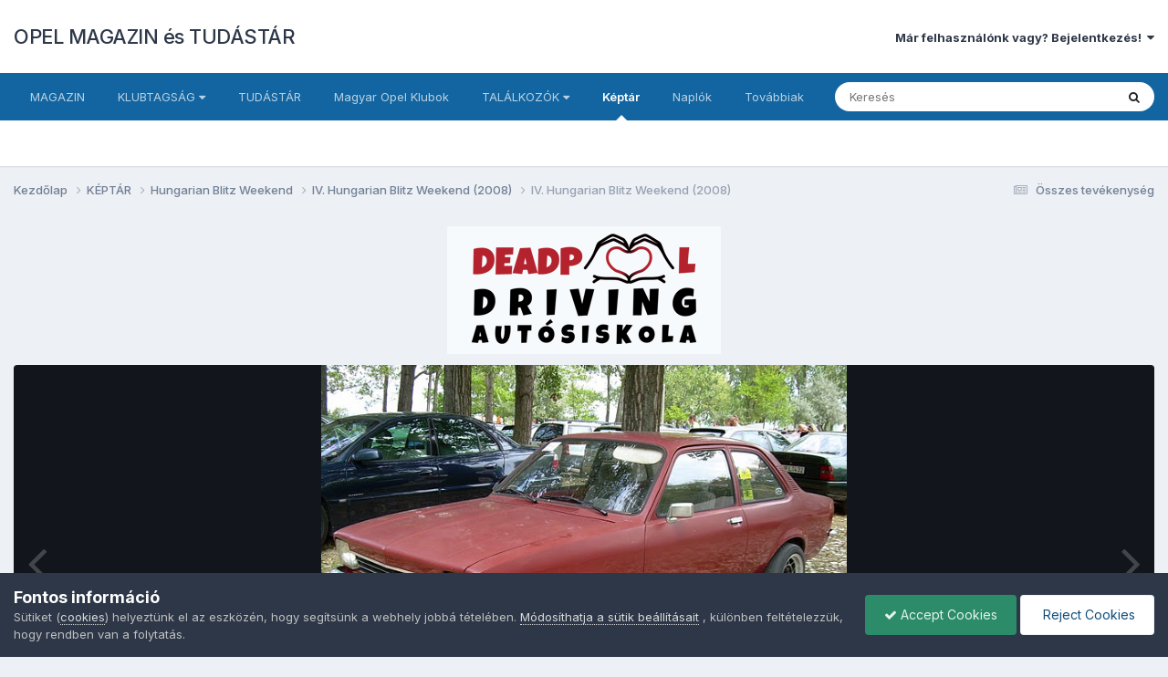

--- FILE ---
content_type: text/html;charset=UTF-8
request_url: https://www.opelforum.hu/gallery/image/3484-iv-hungarian-blitz-weekend-2008/
body_size: 14948
content:
<!DOCTYPE html>
<html lang="hu-HU" dir="ltr">
	<head>
		<meta charset="utf-8">
        
		<title>IV. Hungarian Blitz Weekend (2008) - IV. Hungarian Blitz Weekend (2008) - OPEL MAGAZIN és TUDÁSTÁR</title>
		
			<script>
  (function(i,s,o,g,r,a,m){i['GoogleAnalyticsObject']=r;i[r]=i[r]||function(){
  (i[r].q=i[r].q||[]).push(arguments)},i[r].l=1*new Date();a=s.createElement(o),
  m=s.getElementsByTagName(o)[0];a.async=1;a.src=g;m.parentNode.insertBefore(a,m)
  })(window,document,'script','//www.google-analytics.com/analytics.js','ga');

  ga('create', 'UA-3407697-11', 'opelforum.hu');
  ga('send', 'pageview');

</script>

<!-- Google tag (gtag.js) -->
<script async src="https://www.googletagmanager.com/gtag/js?id=G-VVJQE6S7KC"></script>
<script>
  window.dataLayer = window.dataLayer || [];
  function gtag(){dataLayer.push(arguments);}
  gtag('js', new Date());

  gtag('config', 'G-VVJQE6S7KC');
</script>
		
		
		
		

	<meta name="viewport" content="width=device-width, initial-scale=1">



	<meta name="twitter:card" content="summary_large_image" />


	
		<meta name="twitter:site" content="@OpelclubHu" />
	



	
		
			
				<meta property="og:title" content="IV. Hungarian Blitz Weekend (2008)">
			
		
	

	
		
			
				<meta property="og:type" content="website">
			
		
	

	
		
			
				<meta property="og:url" content="https://www.opelforum.hu/gallery/image/3484-iv-hungarian-blitz-weekend-2008/">
			
		
	

	
		
			
		
	

	
		
			
		
	

	
		
			
				<meta property="og:updated_time" content="2014-01-27T08:09:35Z">
			
		
	

	
		
			
				<meta property="og:image" content="https://www.opelforum.hu/uploads/gallery/category_190/gallery_457_190_82956.jpg">
			
		
	

	
		
			
				<meta property="og:image:type" content="image/jpeg">
			
		
	

	
		
			
				<meta property="og:site_name" content="OPEL MAGAZIN és TUDÁSTÁR">
			
		
	

	
		
			
				<meta property="og:locale" content="hu_HU">
			
		
	


	
		<link rel="canonical" href="https://www.opelforum.hu/gallery/image/3484-iv-hungarian-blitz-weekend-2008/" />
	

	
		<link rel="preload" href="https://www.opelforum.hu/uploads/gallery/category_190/gallery_457_190_82956.jpg" as="image" type="image/jpeg" />
	





<link rel="manifest" href="https://www.opelforum.hu/manifest.webmanifest/">
<meta name="msapplication-config" content="https://www.opelforum.hu/browserconfig.xml/">
<meta name="msapplication-starturl" content="/">
<meta name="application-name" content="OPEL MAGAZIN és TUDÁSTÁR">
<meta name="apple-mobile-web-app-title" content="OPEL MAGAZIN és TUDÁSTÁR">

	<meta name="theme-color" content="#ffffff">






	

	
		
			<link rel="icon" sizes="36x36" href="https://www.opelforum.hu/uploads/monthly_2020_10/android-chrome-36x36.png?v=1710773432">
		
	

	
		
			<link rel="icon" sizes="48x48" href="https://www.opelforum.hu/uploads/monthly_2020_10/android-chrome-48x48.png?v=1710773432">
		
	

	
		
			<link rel="icon" sizes="72x72" href="https://www.opelforum.hu/uploads/monthly_2020_10/android-chrome-72x72.png?v=1710773432">
		
	

	
		
			<link rel="icon" sizes="96x96" href="https://www.opelforum.hu/uploads/monthly_2020_10/android-chrome-96x96.png?v=1710773432">
		
	

	
		
			<link rel="icon" sizes="144x144" href="https://www.opelforum.hu/uploads/monthly_2020_10/android-chrome-144x144.png?v=1710773432">
		
	

	
		
			<link rel="icon" sizes="192x192" href="https://www.opelforum.hu/uploads/monthly_2020_10/android-chrome-192x192.png?v=1710773432">
		
	

	
		
			<link rel="icon" sizes="256x256" href="https://www.opelforum.hu/uploads/monthly_2020_10/android-chrome-256x256.png?v=1710773432">
		
	

	
		
			<link rel="icon" sizes="384x384" href="https://www.opelforum.hu/uploads/monthly_2020_10/android-chrome-384x384.png?v=1710773432">
		
	

	
		
			<link rel="icon" sizes="512x512" href="https://www.opelforum.hu/uploads/monthly_2020_10/android-chrome-512x512.png?v=1710773432">
		
	

	
		
			<meta name="msapplication-square70x70logo" content="https://www.opelforum.hu/uploads/monthly_2020_10/msapplication-square70x70logo.png?v=1710773432"/>
		
	

	
		
			<meta name="msapplication-TileImage" content="https://www.opelforum.hu/uploads/monthly_2020_10/msapplication-TileImage.png?v=1710773432"/>
		
	

	
		
			<meta name="msapplication-square150x150logo" content="https://www.opelforum.hu/uploads/monthly_2020_10/msapplication-square150x150logo.png?v=1710773432"/>
		
	

	
		
			<meta name="msapplication-wide310x150logo" content="https://www.opelforum.hu/uploads/monthly_2020_10/msapplication-wide310x150logo.png?v=1710773432"/>
		
	

	
		
			<meta name="msapplication-square310x310logo" content="https://www.opelforum.hu/uploads/monthly_2020_10/msapplication-square310x310logo.png?v=1710773432"/>
		
	

	
		
			
				<link rel="apple-touch-icon" href="https://www.opelforum.hu/uploads/monthly_2020_10/apple-touch-icon-57x57.png?v=1710773432">
			
		
	

	
		
			
				<link rel="apple-touch-icon" sizes="60x60" href="https://www.opelforum.hu/uploads/monthly_2020_10/apple-touch-icon-60x60.png?v=1710773432">
			
		
	

	
		
			
				<link rel="apple-touch-icon" sizes="72x72" href="https://www.opelforum.hu/uploads/monthly_2020_10/apple-touch-icon-72x72.png?v=1710773432">
			
		
	

	
		
			
				<link rel="apple-touch-icon" sizes="76x76" href="https://www.opelforum.hu/uploads/monthly_2020_10/apple-touch-icon-76x76.png?v=1710773432">
			
		
	

	
		
			
				<link rel="apple-touch-icon" sizes="114x114" href="https://www.opelforum.hu/uploads/monthly_2020_10/apple-touch-icon-114x114.png?v=1710773432">
			
		
	

	
		
			
				<link rel="apple-touch-icon" sizes="120x120" href="https://www.opelforum.hu/uploads/monthly_2020_10/apple-touch-icon-120x120.png?v=1710773432">
			
		
	

	
		
			
				<link rel="apple-touch-icon" sizes="144x144" href="https://www.opelforum.hu/uploads/monthly_2020_10/apple-touch-icon-144x144.png?v=1710773432">
			
		
	

	
		
			
				<link rel="apple-touch-icon" sizes="152x152" href="https://www.opelforum.hu/uploads/monthly_2020_10/apple-touch-icon-152x152.png?v=1710773432">
			
		
	

	
		
			
				<link rel="apple-touch-icon" sizes="180x180" href="https://www.opelforum.hu/uploads/monthly_2020_10/apple-touch-icon-180x180.png?v=1710773432">
			
		
	





<link rel="preload" href="//www.opelforum.hu/applications/core/interface/font/fontawesome-webfont.woff2?v=4.7.0" as="font" crossorigin="anonymous">
		


	<link rel="preconnect" href="https://fonts.googleapis.com">
	<link rel="preconnect" href="https://fonts.gstatic.com" crossorigin>
	
		<link href="https://fonts.googleapis.com/css2?family=Inter:wght@300;400;500;600;700&display=swap" rel="stylesheet">
	



	<link rel='stylesheet' href='https://www.opelforum.hu/uploads/css_built_2/341e4a57816af3ba440d891ca87450ff_framework.css?v=7ba53460b91759222812' media='all'>

	<link rel='stylesheet' href='https://www.opelforum.hu/uploads/css_built_2/05e81b71abe4f22d6eb8d1a929494829_responsive.css?v=7ba53460b91759222812' media='all'>

	<link rel='stylesheet' href='https://www.opelforum.hu/uploads/css_built_2/20446cf2d164adcc029377cb04d43d17_flags.css?v=7ba53460b91759222812' media='all'>

	<link rel='stylesheet' href='https://www.opelforum.hu/uploads/css_built_2/90eb5adf50a8c640f633d47fd7eb1778_core.css?v=7ba53460b91759222812' media='all'>

	<link rel='stylesheet' href='https://www.opelforum.hu/uploads/css_built_2/5a0da001ccc2200dc5625c3f3934497d_core_responsive.css?v=7ba53460b91759222812' media='all'>

	<link rel='stylesheet' href='https://www.opelforum.hu/uploads/css_built_2/37c6452ea623de41c991284837957128_gallery.css?v=7ba53460b91759222812' media='all'>

	<link rel='stylesheet' href='https://www.opelforum.hu/uploads/css_built_2/22e9af7d7c6ac7ddc7db0f1b0d471efc_gallery_responsive.css?v=7ba53460b91759222812' media='all'>

	<link rel='stylesheet' href='https://www.opelforum.hu/uploads/css_built_2/8a32dcbf06236254181d222455063219_global.css?v=7ba53460b91759222812' media='all'>





<link rel='stylesheet' href='https://www.opelforum.hu/uploads/css_built_2/258adbb6e4f3e83cd3b355f84e3fa002_custom.css?v=7ba53460b91759222812' media='all'>




		
		

	</head>
	<body class='ipsApp ipsApp_front ipsJS_none ipsClearfix' data-controller='core.front.core.app' data-message="" data-pageApp='gallery' data-pageLocation='front' data-pageModule='gallery' data-pageController='view' data-pageID='3484'  >
		
        

        

		<a href='#ipsLayout_mainArea' class='ipsHide' title='Go to main content on this page' accesskey='m'>Jump to content</a>
		





		<div id='ipsLayout_header' class='ipsClearfix'>
			<header>
				<div class='ipsLayout_container'>
					

<a href='https://www.opelforum.hu/' id='elSiteTitle' accesskey='1'>OPEL MAGAZIN és TUDÁSTÁR</a>

					
						

	<ul id='elUserNav' class='ipsList_inline cSignedOut ipsResponsive_showDesktop'>
		
        
		
        
        
            
            <li id='elSignInLink'>
                <a href='https://www.opelforum.hu/login/' data-ipsMenu-closeOnClick="false" data-ipsMenu id='elUserSignIn'>
                    Már felhasználónk vagy? Bejelentkezés! &nbsp;<i class='fa fa-caret-down'></i>
                </a>
                
<div id='elUserSignIn_menu' class='ipsMenu ipsMenu_auto ipsHide'>
	<form accept-charset='utf-8' method='post' action='https://www.opelforum.hu/login/'>
		<input type="hidden" name="csrfKey" value="075ba8f27caa687b4a23c920443dd87a">
		<input type="hidden" name="ref" value="aHR0cHM6Ly93d3cub3BlbGZvcnVtLmh1L2dhbGxlcnkvaW1hZ2UvMzQ4NC1pdi1odW5nYXJpYW4tYmxpdHotd2Vla2VuZC0yMDA4Lw==">
		<div data-role="loginForm">
			
			
			
				
<div class="ipsPad ipsForm ipsForm_vertical">
	<h4 class="ipsType_sectionHead">Bejelentkezés</h4>
	<br><br>
	<ul class='ipsList_reset'>
		<li class="ipsFieldRow ipsFieldRow_noLabel ipsFieldRow_fullWidth">
			
			
				<input type="text" placeholder="Fórum neved vagy e-mail címed" name="auth" autocomplete="email">
			
		</li>
		<li class="ipsFieldRow ipsFieldRow_noLabel ipsFieldRow_fullWidth">
			<input type="password" placeholder="Jelszó" name="password" autocomplete="current-password">
		</li>
		<li class="ipsFieldRow ipsFieldRow_checkbox ipsClearfix">
			<span class="ipsCustomInput">
				<input type="checkbox" name="remember_me" id="remember_me_checkbox" value="1" checked aria-checked="true">
				<span></span>
			</span>
			<div class="ipsFieldRow_content">
				<label class="ipsFieldRow_label" for="remember_me_checkbox">Emlékezz rám</label>
				<span class="ipsFieldRow_desc">Nem ajánlott megosztott számítógépeken</span>
			</div>
		</li>
		<li class="ipsFieldRow ipsFieldRow_fullWidth">
			<button type="submit" name="_processLogin" value="usernamepassword" class="ipsButton ipsButton_primary ipsButton_small" id="elSignIn_submit">Bejelentkezés</button>
			
				<p class="ipsType_right ipsType_small">
					
						<a href='https://www.opelforum.hu/lostpassword/' data-ipsDialog data-ipsDialog-title='Elfelejtetted a jelszavad?'>
					
					Elfelejtetted a jelszavad?</a>
				</p>
			
		</li>
	</ul>
</div>
			
		</div>
	</form>
</div>
            </li>
            
        
		
	</ul>

						
<ul class='ipsMobileHamburger ipsList_reset ipsResponsive_hideDesktop'>
	<li data-ipsDrawer data-ipsDrawer-drawerElem='#elMobileDrawer'>
		<a href='#'>
			
			
				
			
			
			
			<i class='fa fa-navicon'></i>
		</a>
	</li>
</ul>
					
				</div>
			</header>
			

	<nav data-controller='core.front.core.navBar' class=' ipsResponsive_showDesktop'>
		<div class='ipsNavBar_primary ipsLayout_container '>
			<ul data-role="primaryNavBar" class='ipsClearfix'>
				


	
		
		
		<li  id='elNavSecondary_60' data-role="navBarItem" data-navApp="cms" data-navExt="Pages">
			
			
				<a href="https://www.opelforum.hu"  data-navItem-id="60" >
					MAGAZIN<span class='ipsNavBar_active__identifier'></span>
				</a>
			
			
				<ul class='ipsNavBar_secondary ipsHide' data-role='secondaryNavBar'>
					


	
		
		
		<li  id='elNavSecondary_86' data-role="navBarItem" data-navApp="cms" data-navExt="Pages">
			
			
				<a href="https://www.opelforum.hu"  data-navItem-id="86" >
					Cikkek<span class='ipsNavBar_active__identifier'></span>
				</a>
			
			
		</li>
	
	

	
		
		
		<li  id='elNavSecondary_87' data-role="navBarItem" data-navApp="core" data-navExt="CustomItem">
			
			
				<a href="https://www.opelforum.hu/cikkek/en-autom-magazin/"  data-navItem-id="87" >
					Én autóm<span class='ipsNavBar_active__identifier'></span>
				</a>
			
			
		</li>
	
	

	
		
		
		<li  id='elNavSecondary_88' data-role="navBarItem" data-navApp="core" data-navExt="CustomItem">
			
			
				<a href="https://www.opelforum.hu/cikkek/hirek/riportok-interjuk/"  data-navItem-id="88" >
					Riportok, interjúk<span class='ipsNavBar_active__identifier'></span>
				</a>
			
			
		</li>
	
	

	
		
		
		<li  id='elNavSecondary_89' data-role="navBarItem" data-navApp="core" data-navExt="CustomItem">
			
			
				<a href="https://www.opelforum.hu/cikkek/hirek/beszamolok/"  data-navItem-id="89" >
					Beszámolók<span class='ipsNavBar_active__identifier'></span>
				</a>
			
			
		</li>
	
	

	
		
		
		<li  id='elNavSecondary_90' data-role="navBarItem" data-navApp="core" data-navExt="CustomItem">
			
			
				<a href="https://www.opelforum.hu/cikkek/hirek/"  data-navItem-id="90" >
					Hírek<span class='ipsNavBar_active__identifier'></span>
				</a>
			
			
		</li>
	
	

	
		
		
		<li  id='elNavSecondary_91' data-role="navBarItem" data-navApp="core" data-navExt="CustomItem">
			
			
				<a href="https://www.opelforum.hu/cikkek/technika/"  data-navItem-id="91" >
					Opel technika<span class='ipsNavBar_active__identifier'></span>
				</a>
			
			
		</li>
	
	

	
		
		
		<li  id='elNavSecondary_92' data-role="navBarItem" data-navApp="core" data-navExt="CustomItem">
			
			
				<a href="https://www.opelforum.hu/cikkek/hirek/opelmedia/"  data-navItem-id="92" >
					Opel Média<span class='ipsNavBar_active__identifier'></span>
				</a>
			
			
		</li>
	
	

					<li class='ipsHide' id='elNavigationMore_60' data-role='navMore'>
						<a href='#' data-ipsMenu data-ipsMenu-appendTo='#elNavigationMore_60' id='elNavigationMore_60_dropdown'>Továbbiak <i class='fa fa-caret-down'></i></a>
						<ul class='ipsHide ipsMenu ipsMenu_auto' id='elNavigationMore_60_dropdown_menu' data-role='moreDropdown'></ul>
					</li>
				</ul>
			
		</li>
	
	

	
		
		
		<li  id='elNavSecondary_46' data-role="navBarItem" data-navApp="core" data-navExt="Menu">
			
			
				<a href="#" id="elNavigation_46" data-ipsMenu data-ipsMenu-appendTo='#elNavSecondary_46' data-ipsMenu-activeClass='ipsNavActive_menu' data-navItem-id="46" >
					KLUBTAGSÁG <i class="fa fa-caret-down"></i><span class='ipsNavBar_active__identifier'></span>
				</a>
				<ul id="elNavigation_46_menu" class="ipsMenu ipsMenu_auto ipsHide">
					

	
		
			<li class='ipsMenu_item' >
				<a href='https://www.opelforum.hu/cikkek/klubtagsag/' >
					Tagság
				</a>
			</li>
		
	

	
		
			<li class='ipsMenu_item' >
				<a href='https://www.opelforum.hu/cikkek/rolunk/' >
					Rólunk
				</a>
			</li>
		
	

	
		
			<li class='ipsMenu_item' >
				<a href='https://www.opelforum.hu/forums/forum/81-klubinform%C3%A1ci%C3%B3k/' >
					Klubinformációk
				</a>
			</li>
		
	

	
		
			<li class='ipsMenu_item' >
				<a href='https://www.opelforum.hu/staff/' >
					Klubtagok
				</a>
			</li>
		
	

	
		
			<li class='ipsMenu_item' >
				<a href='https://www.opelforum.hu/blogs/blog/28-mote-opel-klub-blog/' >
					MOTE BLOG
				</a>
			</li>
		
	

				</ul>
			
			
		</li>
	
	

	
		
		
		<li  id='elNavSecondary_53' data-role="navBarItem" data-navApp="core" data-navExt="CustomItem">
			
			
				<a href="https://www.opelforum.hu/forums/"  data-navItem-id="53" >
					TUDÁSTÁR<span class='ipsNavBar_active__identifier'></span>
				</a>
			
			
				<ul class='ipsNavBar_secondary ipsHide' data-role='secondaryNavBar'>
					


	
		
		
		<li  id='elNavSecondary_13' data-role="navBarItem" data-navApp="core" data-navExt="YourActivityStreamsItem">
			
			
				<a href="https://www.opelforum.hu/discover/unread/"  data-navItem-id="13" >
					Olvasatlan tartalom<span class='ipsNavBar_active__identifier'></span>
				</a>
			
			
		</li>
	
	

	
		
		
		<li  id='elNavSecondary_76' data-role="navBarItem" data-navApp="core" data-navExt="CustomItem">
			
			
				<a href="https://www.opelforum.hu/forums/forum/85-technika/"  data-navItem-id="76" >
					Technika<span class='ipsNavBar_active__identifier'></span>
				</a>
			
			
		</li>
	
	

	
		
		
		<li  id='elNavSecondary_12' data-role="navBarItem" data-navApp="core" data-navExt="YourActivityStreams">
			
			
				<a href="#"  data-navItem-id="12" >
					Hírfolyam<span class='ipsNavBar_active__identifier'></span>
				</a>
			
			
		</li>
	
	

	
		
		
		<li  id='elNavSecondary_77' data-role="navBarItem" data-navApp="core" data-navExt="CustomItem">
			
			
				<a href="https://www.opelforum.hu/forums/forum/59-szab%C3%A1lyok/"  data-navItem-id="77" >
					Szabályok<span class='ipsNavBar_active__identifier'></span>
				</a>
			
			
		</li>
	
	

	
		
		
		<li  id='elNavSecondary_78' data-role="navBarItem" data-navApp="core" data-navExt="CustomItem">
			
			
				<a href="https://www.opelforum.hu/forums/forum/86-tal%C3%A1lkoz%C3%B3k-rendezv%C3%A9nyek/"  data-navItem-id="78" >
					Találkozók<span class='ipsNavBar_active__identifier'></span>
				</a>
			
			
		</li>
	
	

	
		
		
		<li  id='elNavSecondary_70' data-role="navBarItem" data-navApp="core" data-navExt="CustomItem">
			
			
				<a href="https://www.opelforum.hu/forums/forum/318-%7B%3F%7D/"  data-navItem-id="70" >
					Súgó<span class='ipsNavBar_active__identifier'></span>
				</a>
			
			
		</li>
	
	

	
		
		
		<li  id='elNavSecondary_79' data-role="navBarItem" data-navApp="core" data-navExt="CustomItem">
			
			
				<a href="https://www.opelforum.hu/forums/forum/94-magyar-opel-tulajdonosok-egyes%C3%BClete-inform%C3%A1ci%C3%B3k/"  data-navItem-id="79" >
					MOTE Info<span class='ipsNavBar_active__identifier'></span>
				</a>
			
			
		</li>
	
	

	
		
		
		<li  id='elNavSecondary_81' data-role="navBarItem" data-navApp="core" data-navExt="CustomItem">
			
			
				<a href="https://www.opelforum.hu/forums/forum/80-k%C3%A9rd%C3%A9sek-kritik%C3%A1k-%C3%A9s-%C3%A9szrev%C3%A9telek/"  data-navItem-id="81" >
					Kérdések, kritikák<span class='ipsNavBar_active__identifier'></span>
				</a>
			
			
		</li>
	
	

	
		
		
		<li  id='elNavSecondary_75' data-role="navBarItem" data-navApp="core" data-navExt="Leaderboard">
			
			
				<a href="https://www.opelforum.hu/leaderboard/"  data-navItem-id="75" >
					Ranglista<span class='ipsNavBar_active__identifier'></span>
				</a>
			
			
		</li>
	
	

	
		
		
		<li  id='elNavSecondary_49' data-role="navBarItem" data-navApp="core" data-navExt="CustomItem">
			
			
				<a href="http://www.opelforum.hu/cikkek/hirek/gephaz/adok-veszek-r248/"  data-navItem-id="49" >
					ADOK-VESZEK<span class='ipsNavBar_active__identifier'></span>
				</a>
			
			
		</li>
	
	

	
		
		
		<li  id='elNavSecondary_7' data-role="navBarItem" data-navApp="calendar" data-navExt="Calendar">
			
			
				<a href="https://www.opelforum.hu/events/"  data-navItem-id="7" >
					Naptár<span class='ipsNavBar_active__identifier'></span>
				</a>
			
			
		</li>
	
	

					<li class='ipsHide' id='elNavigationMore_53' data-role='navMore'>
						<a href='#' data-ipsMenu data-ipsMenu-appendTo='#elNavigationMore_53' id='elNavigationMore_53_dropdown'>Továbbiak <i class='fa fa-caret-down'></i></a>
						<ul class='ipsHide ipsMenu ipsMenu_auto' id='elNavigationMore_53_dropdown_menu' data-role='moreDropdown'></ul>
					</li>
				</ul>
			
		</li>
	
	

	
		
		
		<li  id='elNavSecondary_80' data-role="navBarItem" data-navApp="core" data-navExt="CustomItem">
			
			
				<a href="https://www.opelforum.hu/forums/forum/89-magyar-opel-klubok/"  data-navItem-id="80" >
					Magyar Opel Klubok<span class='ipsNavBar_active__identifier'></span>
				</a>
			
			
		</li>
	
	

	
		
		
		<li  id='elNavSecondary_45' data-role="navBarItem" data-navApp="core" data-navExt="Menu">
			
			
				<a href="#" id="elNavigation_45" data-ipsMenu data-ipsMenu-appendTo='#elNavSecondary_45' data-ipsMenu-activeClass='ipsNavActive_menu' data-navItem-id="45" >
					TALÁLKOZÓK <i class="fa fa-caret-down"></i><span class='ipsNavBar_active__identifier'></span>
				</a>
				<ul id="elNavigation_45_menu" class="ipsMenu ipsMenu_auto ipsHide">
					

	
		
			<li class='ipsMenu_item' >
				<a href='/index.php?showforum=86' >
					TALÁLKOZÓK / ESEMÉNYEK
				</a>
			</li>
		
	

	
		
			<li class='ipsMenu_item' >
				<a href='https://www.opelforum.hu/forums/forum/391-hungarian-blitz-ring/' >
					Hungarian Blitz Ring
				</a>
			</li>
		
	

	
		
			<li class='ipsMenu_item' >
				<a href='/forum/101-hungarian-blitz-weekend/' >
					Hungarian Blitz Weekend
				</a>
			</li>
		
	

	
		
			<li class='ipsMenu_item' >
				<a href='https://www.opelforum.hu/forums/forum/11-mote-opel-klub-programaj%C3%A1nl%C3%B3ja/' >
					Opel talik
				</a>
			</li>
		
	

	
		
			<li class='ipsMenu_item' >
				<a href='/index.php?showforum=86' >
					Összes 
				</a>
			</li>
		
	

				</ul>
			
			
		</li>
	
	

	
		
		
			
		
		<li class='ipsNavBar_active' data-active id='elNavSecondary_4' data-role="navBarItem" data-navApp="gallery" data-navExt="Gallery">
			
			
				<a href="https://www.opelforum.hu/gallery/"  data-navItem-id="4" data-navDefault>
					Képtár<span class='ipsNavBar_active__identifier'></span>
				</a>
			
			
		</li>
	
	

	
		
		
		<li  id='elNavSecondary_6' data-role="navBarItem" data-navApp="blog" data-navExt="Blogs">
			
			
				<a href="https://www.opelforum.hu/blogs/"  data-navItem-id="6" >
					Naplók<span class='ipsNavBar_active__identifier'></span>
				</a>
			
			
		</li>
	
	

	
		
		
		<li  id='elNavSecondary_1' data-role="navBarItem" data-navApp="core" data-navExt="Menu">
			
			
				<a href="#" id="elNavigation_1" data-ipsMenu data-ipsMenu-appendTo='#elNavSecondary_1' data-ipsMenu-activeClass='ipsNavActive_menu' data-navItem-id="1" >
					MOTE WEB <i class="fa fa-caret-down"></i><span class='ipsNavBar_active__identifier'></span>
				</a>
				<ul id="elNavigation_1_menu" class="ipsMenu ipsMenu_auto ipsHide">
					

	
		
			<li class='ipsMenu_item' >
				<a href='https://www.opelclub.hu' target='_blank' rel="noopener">
					OpelClub.hu
				</a>
			</li>
		
	

	
		
			<li class='ipsMenu_item' >
				<a href='https://www.facebook.com/opelclub.hu/' target='_blank' rel="noopener">
					Facebook oldal
				</a>
			</li>
		
	

	
		
			<li class='ipsMenu_item' >
				<a href='https://www.facebook.com/groups/opelforumhungary' target='_blank' rel="noopener">
					Facbook csoport
				</a>
			</li>
		
	

	
		
			<li class='ipsMenu_item' >
				<a href='https://www.instagram.com/mote.opelclubhungary/' target='_blank' rel="noopener">
					Insta oldal
				</a>
			</li>
		
	

	
		
			<li class='ipsMenu_item' >
				<a href='https://twitter.com/OpelclubHu' target='_blank' rel="noopener">
					Twitter oldal
				</a>
			</li>
		
	

				</ul>
			
			
		</li>
	
	

	
	

				<li class='ipsHide' id='elNavigationMore' data-role='navMore'>
					<a href='#' data-ipsMenu data-ipsMenu-appendTo='#elNavigationMore' id='elNavigationMore_dropdown'>Továbbiak</a>
					<ul class='ipsNavBar_secondary ipsHide' data-role='secondaryNavBar'>
						<li class='ipsHide' id='elNavigationMore_more' data-role='navMore'>
							<a href='#' data-ipsMenu data-ipsMenu-appendTo='#elNavigationMore_more' id='elNavigationMore_more_dropdown'>Továbbiak <i class='fa fa-caret-down'></i></a>
							<ul class='ipsHide ipsMenu ipsMenu_auto' id='elNavigationMore_more_dropdown_menu' data-role='moreDropdown'></ul>
						</li>
					</ul>
				</li>
			</ul>
			

	<div id="elSearchWrapper">
		<div id='elSearch' data-controller="core.front.core.quickSearch">
			<form accept-charset='utf-8' action='//www.opelforum.hu/search/?do=quicksearch' method='post'>
                <input type='search' id='elSearchField' placeholder='Keresés' name='q' autocomplete='off' aria-label='Keresés'>
                <details class='cSearchFilter'>
                    <summary class='cSearchFilter__text'></summary>
                    <ul class='cSearchFilter__menu'>
                        
                        <li><label><input type="radio" name="type" value="all"  checked><span class='cSearchFilter__menuText'>Everywhere</span></label></li>
                        
                            
                                <li><label><input type="radio" name="type" value='contextual_{&quot;type&quot;:&quot;gallery_image&quot;,&quot;nodes&quot;:190}'><span class='cSearchFilter__menuText'>This Category</span></label></li>
                            
                                <li><label><input type="radio" name="type" value='contextual_{&quot;type&quot;:&quot;gallery_image&quot;,&quot;item&quot;:3484}'><span class='cSearchFilter__menuText'>This Image</span></label></li>
                            
                        
                        
                            <li><label><input type="radio" name="type" value="core_statuses_status"><span class='cSearchFilter__menuText'>Status Updates</span></label></li>
                        
                            <li><label><input type="radio" name="type" value="forums_topic"><span class='cSearchFilter__menuText'>Fórumtémák</span></label></li>
                        
                            <li><label><input type="radio" name="type" value="cms_pages_pageitem"><span class='cSearchFilter__menuText'>Pages</span></label></li>
                        
                            <li><label><input type="radio" name="type" value="cms_records1"><span class='cSearchFilter__menuText'>Cikkek</span></label></li>
                        
                            <li><label><input type="radio" name="type" value="cms_records2"><span class='cSearchFilter__menuText'>Videók</span></label></li>
                        
                            <li><label><input type="radio" name="type" value="gallery_image"><span class='cSearchFilter__menuText'>Képek</span></label></li>
                        
                            <li><label><input type="radio" name="type" value="gallery_album_item"><span class='cSearchFilter__menuText'>Albumok</span></label></li>
                        
                            <li><label><input type="radio" name="type" value="blog_entry"><span class='cSearchFilter__menuText'>Legújabb Blog bejegyzések</span></label></li>
                        
                            <li><label><input type="radio" name="type" value="calendar_event"><span class='cSearchFilter__menuText'>Események</span></label></li>
                        
                            <li><label><input type="radio" name="type" value="core_members"><span class='cSearchFilter__menuText'>Felhasználók</span></label></li>
                        
                    </ul>
                </details>
				<button class='cSearchSubmit' type="submit" aria-label='Keresés'><i class="fa fa-search"></i></button>
			</form>
		</div>
	</div>

		</div>
	</nav>

			
<ul id='elMobileNav' class='ipsResponsive_hideDesktop' data-controller='core.front.core.mobileNav'>
	
		
			
			
				
				
			
				
				
			
				
					<li id='elMobileBreadcrumb'>
						<a href='https://www.opelforum.hu/gallery/category/190-iv-hungarian-blitz-weekend-2008/'>
							<span>IV. Hungarian Blitz Weekend (2008)</span>
						</a>
					</li>
				
				
			
				
				
			
		
	
	
	
	<li >
		<a data-action="defaultStream" href='https://www.opelforum.hu/discover/'><i class="fa fa-newspaper-o" aria-hidden="true"></i></a>
	</li>

	

	
		<li class='ipsJS_show'>
			<a href='https://www.opelforum.hu/search/'><i class='fa fa-search'></i></a>
		</li>
	
</ul>
		</div>
		<main id='ipsLayout_body' class='ipsLayout_container'>
			<div id='ipsLayout_contentArea'>
				<div id='ipsLayout_contentWrapper'>
					
<nav class='ipsBreadcrumb ipsBreadcrumb_top ipsFaded_withHover'>
	

	<ul class='ipsList_inline ipsPos_right'>
		
		<li >
			<a data-action="defaultStream" class='ipsType_light '  href='https://www.opelforum.hu/discover/'><i class="fa fa-newspaper-o" aria-hidden="true"></i> <span>Összes tevékenység</span></a>
		</li>
		
	</ul>

	<ul data-role="breadcrumbList">
		<li>
			<a title="Kezdőlap" href='https://www.opelforum.hu/'>
				<span>Kezdőlap <i class='fa fa-angle-right'></i></span>
			</a>
		</li>
		
		
			<li>
				
					<a href='https://www.opelforum.hu/gallery/'>
						<span>KÉPTÁR <i class='fa fa-angle-right' aria-hidden="true"></i></span>
					</a>
				
			</li>
		
			<li>
				
					<a href='https://www.opelforum.hu/gallery/category/4-hungarian-blitz-weekend/'>
						<span>Hungarian Blitz Weekend <i class='fa fa-angle-right' aria-hidden="true"></i></span>
					</a>
				
			</li>
		
			<li>
				
					<a href='https://www.opelforum.hu/gallery/category/190-iv-hungarian-blitz-weekend-2008/'>
						<span>IV. Hungarian Blitz Weekend (2008) <i class='fa fa-angle-right' aria-hidden="true"></i></span>
					</a>
				
			</li>
		
			<li>
				
					IV. Hungarian Blitz Weekend (2008)
				
			</li>
		
	</ul>
</nav>
					
					<div id='ipsLayout_mainArea'>
						

<div class='ipsDfb8de30c6 ipsSpacer_both ipsSpacer_half'>
	<ul class='ipsList_inline ipsType_center ipsList_reset ipsList_noSpacing'>
		
		<li class='ipsDfb8de30c6_large ipsResponsive_showDesktop ipsResponsive_inlineBlock ipsAreaBackground_light'>
			
				<a href='https://www.opelforum.hu/index.php?app=core&amp;module=system&amp;controller=redirect&amp;do=advertisement&amp;ad=5&amp;key=7fb081a67330b5916aab89a2f4141cf755680be4b8f9b28283e29c50f2be3a4c' target='_blank' rel='nofollow noopener'>
			
				<img src='https://www.opelforum.hu/uploads/monthly_2025_04/Deadpool_Driving_Autasiskola_300.png.f4490694782c50361a25bbe13ea66f22.png' alt="Deadpool Driving Autósiskola" class='ipsImage ipsContained'>
			
				</a>
			
		</li>
		
		<li class='ipsDfb8de30c6_medium ipsResponsive_showTablet ipsResponsive_inlineBlock ipsAreaBackground_light'>
			
				<a href='https://www.opelforum.hu/index.php?app=core&amp;module=system&amp;controller=redirect&amp;do=advertisement&amp;ad=5&amp;key=7fb081a67330b5916aab89a2f4141cf755680be4b8f9b28283e29c50f2be3a4c' target='_blank' rel='nofollow noopener'>
			
				<img src='https://www.opelforum.hu/uploads/monthly_2025_04/Deadpool_Driving_Autasiskola_300.png.f4490694782c50361a25bbe13ea66f22.png' alt="Deadpool Driving Autósiskola" class='ipsImage ipsContained'>
			
				</a>
			
		</li>

		<li class='ipsDfb8de30c6_small ipsResponsive_showPhone ipsResponsive_inlineBlock ipsAreaBackground_light'>
			
				<a href='https://www.opelforum.hu/index.php?app=core&amp;module=system&amp;controller=redirect&amp;do=advertisement&amp;ad=5&amp;key=7fb081a67330b5916aab89a2f4141cf755680be4b8f9b28283e29c50f2be3a4c' target='_blank' rel='nofollow noopener'>
			
				<img src='https://www.opelforum.hu/uploads/monthly_2025_04/Deadpool_Driving_Autasiskola_300.png.f4490694782c50361a25bbe13ea66f22.png' alt="Deadpool Driving Autósiskola" class='ipsImage ipsContained'>
			
				</a>
			
		</li>
		
	</ul>
	
</div>

						
						
						

	




						



<div data-controller='gallery.front.view.image' data-lightboxURL='https://www.opelforum.hu/gallery/image/3484-iv-hungarian-blitz-weekend-2008/'>
	<div class='ipsColumns ipsMargin_bottom'>
		<div class='ipsColumn ipsColumn_fluid'>
			<div class='cGalleryLightbox_inner' data-role="imageSizer">
				<div class='elGalleryHeader'>
					

<div id='elGalleryImage' class='elGalleryImage' data-role="imageFrame" data-imageSizes='{&quot;large&quot;:[640,480],&quot;medium&quot;:[640,480],&quot;small&quot;:[240,180],&quot;thumb&quot;:[100,100]}'>
	
		<div class='cGalleryViewImage' data-role='notesWrapper' data-controller='gallery.front.view.notes' data-imageID='3484'  data-notesData='[]'>
			<div>
				<a href='https://www.opelforum.hu/uploads/gallery/category_190/gallery_457_190_82956.jpg' title='View in lightbox' data-ipsLightbox>
					<img src='https://www.opelforum.hu/uploads/gallery/category_190/gallery_457_190_82956.jpg' alt="IV. Hungarian Blitz Weekend (2008)" title='IV. Hungarian Blitz Weekend (2008)' data-role='theImage'>
				</a>
            </div>
			
		</div>
        	


		<div class='cGalleryImageFade'>
			<div class='cGalleryImageBottomBar'>
				<div class='cGalleryCreditInfo ipsType_normal ipsHide'>
					

					
				</div>
				
					<ul class='ipsList_inline'>
						<li>
							<a href='#' data-ipsMenu data-ipsMenu-above='true' id='elImageTools' class='ipsButton ipsButton_link ipsButton_verySmall ipsJS_show cGalleryViewImage_controls'>Image Tools <i class='fa fa-caret-down'></i></a>
						</li>
					</ul>
					<ul class='ipsMenu ipsMenu_auto ipsHide' id='elImageTools_menu'>
						
						
						
							<li class='ipsMenu_item'>
								<a href='https://www.opelforum.hu/gallery/image/3484-iv-hungarian-blitz-weekend-2008/?do=download' title='Download'><i class='fa fa-fw fa-download'></i> Download</a>
							</li>
						
					</ul>
				
			</div>
		</div>
	
	<span class='elGalleryImageNav'>
       
            <a href='https://www.opelforum.hu/gallery/image/3484-iv-hungarian-blitz-weekend-2008/?browse=1&amp;do=previous' class='elGalleryImageNav_prev' data-action="prevMedia"><i class='fa fa-angle-left'></i></a>
            <a href='https://www.opelforum.hu/gallery/image/3484-iv-hungarian-blitz-weekend-2008/?browse=1&amp;do=next' class='elGalleryImageNav_next' data-action="nextMedia"><i class='fa fa-angle-right'></i></a>
        
	</span>
</div>
				</div>
			</div>
            
            
            
			<div class='cGalleryImageThumbs'>
				<ol class='cGalleryCarousel' id='gallery-image-thumbs'>
                    
					
			            <li class='cGalleryCarousel__item'>
			            	<div class='ipsImageBlock'>
				                
					                <a href='https://www.opelforum.hu/gallery/image/3488-iv-hungarian-blitz-weekend-2008/' title='View the image IV. Hungarian Blitz Weekend (2008)' class='ipsImageBlock__main'>
					                	<img src='https://www.opelforum.hu/uploads/gallery/category_190/sml_gallery_457_190_9598.jpg' alt="IV. Hungarian Blitz Weekend (2008)" loading="lazy">
					                </a>
				                
                            	

                            </div>
                        </li>
                        
			        
			            <li class='cGalleryCarousel__item'>
			            	<div class='ipsImageBlock'>
				                
					                <a href='https://www.opelforum.hu/gallery/image/3487-iv-hungarian-blitz-weekend-2008/' title='View the image IV. Hungarian Blitz Weekend (2008)' class='ipsImageBlock__main'>
					                	<img src='https://www.opelforum.hu/uploads/gallery/category_190/sml_gallery_457_190_7033.jpg' alt="IV. Hungarian Blitz Weekend (2008)" loading="lazy">
					                </a>
				                
                            	

                            </div>
                        </li>
                        
			        
			            <li class='cGalleryCarousel__item'>
			            	<div class='ipsImageBlock'>
				                
					                <a href='https://www.opelforum.hu/gallery/image/3486-iv-hungarian-blitz-weekend-2008/' title='View the image IV. Hungarian Blitz Weekend (2008)' class='ipsImageBlock__main'>
					                	<img src='https://www.opelforum.hu/uploads/gallery/category_190/sml_gallery_457_190_75928.jpg' alt="IV. Hungarian Blitz Weekend (2008)" loading="lazy">
					                </a>
				                
                            	

                            </div>
                        </li>
                        
			        
			            <li class='cGalleryCarousel__item'>
			            	<div class='ipsImageBlock'>
				                
					                <a href='https://www.opelforum.hu/gallery/image/3485-iv-hungarian-blitz-weekend-2008/' title='View the image IV. Hungarian Blitz Weekend (2008)' class='ipsImageBlock__main'>
					                	<img src='https://www.opelforum.hu/uploads/gallery/category_190/sml_gallery_457_190_32921.jpg' alt="IV. Hungarian Blitz Weekend (2008)" loading="lazy">
					                </a>
				                
                            	

                            </div>
                        </li>
                        
			        

                    <li class='cGalleryCarousel__item cGalleryCarousel__item--active'>
                    	<div class='ipsImageBlock'>
	                        
	                            <a href='https://www.opelforum.hu/gallery/image/3484-iv-hungarian-blitz-weekend-2008/' title='View the image IV. Hungarian Blitz Weekend (2008)' class='ipsImageBlock__main'>
	                                <img src='https://www.opelforum.hu/uploads/gallery/category_190/sml_gallery_457_190_82956.jpg' alt="IV. Hungarian Blitz Weekend (2008)" loading="lazy">
	                            </a>
                        	
                        	

                        </div>
                        
                    </li>

                    
                        <li class='cGalleryCarousel__item'>
                        	<div class='ipsImageBlock'>
	                            
	                                <a href='https://www.opelforum.hu/gallery/image/3483-iv-hungarian-blitz-weekend-2008/' title='View the image IV. Hungarian Blitz Weekend (2008)' class='ipsImageBlock__main'>
	                                    <img src='https://www.opelforum.hu/uploads/gallery/category_190/sml_gallery_457_190_58936.jpg' alt="IV. Hungarian Blitz Weekend (2008)" loading="lazy">
	                                </a>
	                            
	                            

	                        </div>
                        </li>
                        
                        
                    
                        <li class='cGalleryCarousel__item'>
                        	<div class='ipsImageBlock'>
	                            
	                                <a href='https://www.opelforum.hu/gallery/image/3482-iv-hungarian-blitz-weekend-2008/' title='View the image IV. Hungarian Blitz Weekend (2008)' class='ipsImageBlock__main'>
	                                    <img src='https://www.opelforum.hu/uploads/gallery/category_190/sml_gallery_457_190_134359.jpg' alt="IV. Hungarian Blitz Weekend (2008)" loading="lazy">
	                                </a>
	                            
	                            

	                        </div>
                        </li>
                        
                        
                    
                        <li class='cGalleryCarousel__item'>
                        	<div class='ipsImageBlock'>
	                            
	                                <a href='https://www.opelforum.hu/gallery/image/3481-iv-hungarian-blitz-weekend-2008/' title='View the image IV. Hungarian Blitz Weekend (2008)' class='ipsImageBlock__main'>
	                                    <img src='https://www.opelforum.hu/uploads/gallery/category_190/sml_gallery_457_190_208901.jpg' alt="IV. Hungarian Blitz Weekend (2008)" loading="lazy">
	                                </a>
	                            
	                            

	                        </div>
                        </li>
                        
                        
                    
                        <li class='cGalleryCarousel__item'>
                        	<div class='ipsImageBlock'>
	                            
	                                <a href='https://www.opelforum.hu/gallery/image/3480-iv-hungarian-blitz-weekend-2008/' title='View the image IV. Hungarian Blitz Weekend (2008)' class='ipsImageBlock__main'>
	                                    <img src='https://www.opelforum.hu/uploads/gallery/category_190/sml_gallery_457_190_45769.jpg' alt="IV. Hungarian Blitz Weekend (2008)" loading="lazy">
	                                </a>
	                            
	                            

	                        </div>
                        </li>
                        
                        
                            
				</ol>
                <div class='cGalleryCarouselNav cGalleryCarouselNav--overlay' data-carousel-controls='gallery-image-thumbs' data-controller="gallery.front.browse.carousel" hidden>
                    <button class='cGalleryCarouselNav__button' data-carousel-arrow='prev' aria-label='Previous' role='button'>
                        <svg aria-hidden="true" xmlns="http://www.w3.org/2000/svg" viewBox="0 0 320 512" width="10"><path d="M34.52 239.03L228.87 44.69c9.37-9.37 24.57-9.37 33.94 0l22.67 22.67c9.36 9.36 9.37 24.52.04 33.9L131.49 256l154.02 154.75c9.34 9.38 9.32 24.54-.04 33.9l-22.67 22.67c-9.37 9.37-24.57 9.37-33.94 0L34.52 272.97c-9.37-9.37-9.37-24.57 0-33.94z"/></svg>
                    </button>
                    <button class='cGalleryCarouselNav__button' data-carousel-arrow='next' aria-label='Next' role='button'>
                        <svg aria-hidden="true" xmlns="http://www.w3.org/2000/svg" viewBox="0 0 320 512" width="10"><path d="M285.476 272.971L91.132 467.314c-9.373 9.373-24.569 9.373-33.941 0l-22.667-22.667c-9.357-9.357-9.375-24.522-.04-33.901L188.505 256 34.484 101.255c-9.335-9.379-9.317-24.544.04-33.901l22.667-22.667c9.373-9.373 24.569-9.373 33.941 0L285.475 239.03c9.373 9.372 9.373 24.568.001 33.941z"/></svg>
                    </button>
                </div>
			</div>
            
		</div>
	</div>

	<section data-role='imageInfo'>
		




<div class='ipsColumns ipsColumns_collapsePhone ipsResponsive_pull ipsSpacer_bottom'>
	<div class='ipsColumn ipsColumn_fluid'>
		

		<div class='ipsBox'>
			<div class='ipsPadding' data-role='imageDescription'>
				<div class='ipsFlex ipsFlex-ai:center ipsFlex-fw:wrap ipsGap:4'>
					<div class='ipsFlex-flex:11'>
						<h1 class='ipsType_pageTitle ipsContained_container'>
							
							
							
							
							
								<span class='ipsContained ipsType_break'>IV. Hungarian Blitz Weekend (2008)</span>
							
						</h1>
						
					</div>
				</div>
				<hr class='ipsHr'>
				<div class='ipsPageHeader__meta ipsFlex ipsFlex-jc:between ipsFlex-ai:center ipsFlex-fw:wrap ipsGap:3'>
					<div class='ipsFlex-flex:11'>
						<div class='ipsPhotoPanel ipsPhotoPanel_mini ipsClearfix'>
							


	<a href="https://www.opelforum.hu/profile/457-forumadmin/" rel="nofollow" data-ipsHover data-ipsHover-width="370" data-ipsHover-target="https://www.opelforum.hu/profile/457-forumadmin/?do=hovercard" class="ipsUserPhoto ipsUserPhoto_mini" title="Megnézem forumadmin's profilját">
		<img src='https://www.opelforum.hu/uploads/monthly_2017_07/2016-Opel-Astra-TCR-Front.thumb.jpg.0c5869dec0bae21d87a5607901262ab1.jpg' alt='forumadmin' loading="lazy">
	</a>

							<div>
								<p class='ipsType_reset ipsType_normal ipsType_blendLinks'>
									<span itemprop='name'>


<a href='https://www.opelforum.hu/profile/457-forumadmin/' rel="nofollow" data-ipsHover data-ipsHover-width='370' data-ipsHover-target='https://www.opelforum.hu/profile/457-forumadmin/?do=hovercard&amp;referrer=https%253A%252F%252Fwww.opelforum.hu%252Fgallery%252Fimage%252F3484-iv-hungarian-blitz-weekend-2008%252F' title="Megnézem forumadmin's profilját" class="ipsType_break">forumadmin</a></span> által
								</p>
								<ul class='ipsList_inline'>
									<li class='ipsType_light'><time datetime='2014-01-27T08:09:35Z' title='2014-01-27 08:09' data-short='11 yr'>Január27, 2014</time></li>
									<li class='ipsType_light'>1.145 megtekintés</li>
									
										<li><a href='https://www.opelforum.hu/profile/457-forumadmin/content/?type=gallery_image'>További képek keresése</a></li>
									
								</ul>
							</div>
						</div>
					</div>
					<div class='ipsFlex-flex:01 ipsResponsive_hidePhone'>
						<div class='ipsShareLinks'>
							
								


    <a href='#elShareItem_1197695170_menu' id='elShareItem_1197695170' data-ipsMenu class='ipsShareButton ipsButton ipsButton_verySmall ipsButton_link ipsButton_link--light'>
        <span><i class='fa fa-share-alt'></i></span> &nbsp;Megoszt
    </a>

    <div class='ipsPadding ipsMenu ipsMenu_normal ipsHide' id='elShareItem_1197695170_menu' data-controller="core.front.core.sharelink">
        
        
        <span data-ipsCopy data-ipsCopy-flashmessage>
            <a href="https://www.opelforum.hu/gallery/image/3484-iv-hungarian-blitz-weekend-2008/" class="ipsButton ipsButton_light ipsButton_small ipsButton_fullWidth" data-role="copyButton" data-clipboard-text="https://www.opelforum.hu/gallery/image/3484-iv-hungarian-blitz-weekend-2008/" data-ipstooltip title='Copy Link to Clipboard'><i class="fa fa-clone"></i> https://www.opelforum.hu/gallery/image/3484-iv-hungarian-blitz-weekend-2008/</a>
        </span>
        <ul class='ipsShareLinks ipsMargin_top:half'>
            
                <li>
<a href="https://x.com/share?url=https%3A%2F%2Fwww.opelforum.hu%2Fgallery%2Fimage%2F3484-iv-hungarian-blitz-weekend-2008%2F" class="cShareLink cShareLink_x" target="_blank" data-role="shareLink" title='Megosztás az X-en' data-ipsTooltip rel='nofollow noopener'>
    <i class="fa fa-x"></i>
</a></li>
            
                <li>
<a href="https://www.facebook.com/sharer/sharer.php?u=https%3A%2F%2Fwww.opelforum.hu%2Fgallery%2Fimage%2F3484-iv-hungarian-blitz-weekend-2008%2F" class="cShareLink cShareLink_facebook" target="_blank" data-role="shareLink" title='Megosztás a Facebookon' data-ipsTooltip rel='noopener nofollow'>
	<i class="fa fa-facebook"></i>
</a></li>
            
                <li>
<a href="https://www.reddit.com/submit?url=https%3A%2F%2Fwww.opelforum.hu%2Fgallery%2Fimage%2F3484-iv-hungarian-blitz-weekend-2008%2F&amp;title=IV.+Hungarian+Blitz+Weekend+%282008%29" rel="nofollow noopener" class="cShareLink cShareLink_reddit" target="_blank" title='Megosztás a Redditen' data-ipsTooltip>
	<i class="fa fa-reddit"></i>
</a></li>
            
                <li>
<a href="https://pinterest.com/pin/create/button/?url=https://www.opelforum.hu/gallery/image/3484-iv-hungarian-blitz-weekend-2008/&amp;media=https://www.opelforum.hu/uploads/gallery/category_190/gallery_457_190_82956.jpg" class="cShareLink cShareLink_pinterest" rel="nofollow noopener" target="_blank" data-role="shareLink" title='Megosztás a Pinteresten.' data-ipsTooltip>
	<i class="fa fa-pinterest"></i>
</a></li>
            
        </ul>
        
            <hr class='ipsHr'>
            <button class='ipsHide ipsButton ipsButton_verySmall ipsButton_light ipsButton_fullWidth ipsMargin_top:half' data-controller='core.front.core.webshare' data-role='webShare' data-webShareTitle='IV. Hungarian Blitz Weekend (2008)' data-webShareText='IV. Hungarian Blitz Weekend (2008)' data-webShareUrl='https://www.opelforum.hu/gallery/image/3484-iv-hungarian-blitz-weekend-2008/'>More sharing options...</button>
        
    </div>

							
                            

							



							

<div data-followApp='gallery' data-followArea='image' data-followID='3484' data-controller='core.front.core.followButton'>
	

	<a href='https://www.opelforum.hu/login/' rel="nofollow" class="ipsFollow ipsPos_middle ipsButton ipsButton_light ipsButton_verySmall ipsButton_disabled" data-role="followButton" data-ipsTooltip title='Jelentkezz be, hogy követhesd ezt'>
		<span>Követők</span>
		<span class='ipsCommentCount'>0</span>
	</a>

</div>
						</div>
					</div>
				</div>
				
				
					<hr class='ipsHr'>			
					<div class='ipsType_medium ipsType_richText ipsType_break ipsSpacer_both' data-controller="core.front.core.lightboxedImages">
						


					</div>
				

				

					

				

					

				
			</div>
			<div class='ipsItemControls'>
				
					

	<div data-controller='core.front.core.reaction' class='ipsItemControls_right ipsClearfix '>	
		<div class='ipsReact ipsPos_right'>
			
				
				<div class='ipsReact_blurb ipsHide' data-role='reactionBlurb'>
					
				</div>
			
			
			
		</div>
	</div>

				
				<ul class='ipsComment_controls ipsClearfix ipsItemControls_left'>
					
				</ul>
			</div>
		</div>
	</div>
	<div class='ipsColumn ipsColumn_veryWide' id='elGalleryImageStats'>
		<div class='ipsBox ipsPadding' data-role="imageStats">
			
				<div class='ipsType_center'>
					
<div  class='ipsClearfix ipsRating  ipsRating_veryLarge'>
	
	<ul class='ipsRating_collective'>
		
			
				<li class='ipsRating_off'>
					<i class='fa fa-star'></i>
				</li>
			
		
			
				<li class='ipsRating_off'>
					<i class='fa fa-star'></i>
				</li>
			
		
			
				<li class='ipsRating_off'>
					<i class='fa fa-star'></i>
				</li>
			
		
			
				<li class='ipsRating_off'>
					<i class='fa fa-star'></i>
				</li>
			
		
			
				<li class='ipsRating_off'>
					<i class='fa fa-star'></i>
				</li>
			
		
	</ul>
</div>
				</div>
				<hr class='ipsHr'>
			

			

            <div>
                <h2 class='ipsType_minorHeading ipsType_break'>From the category: </h2>
                <h3 class='ipsType_sectionHead'><a href='https://www.opelforum.hu/gallery/category/190-iv-hungarian-blitz-weekend-2008/'>IV. Hungarian Blitz Weekend (2008)</a></h3>
                <span class='ipsType_light'>&middot; 47 kép</span>
                <ul class='ipsList_reset ipsMargin_top ipsHide'>
                    <li><i class='fa fa-camera'></i> 47 kép</li>
                    
                    
                        <li><i class='fa fa-comment'></i> 0 image comments</li>
                    
                </ul>
            </div>
            <hr class='ipsHr'>

			
				<h2 class='ipsType_minorHeading ipsType_break ipsMargin_bottom:half'>Fénykép információk</h2>
				<div class='cGalleryExif'>
					
						<div class='ipsType_center ipsMargin_top'>
							<a href='https://www.opelforum.hu/gallery/image/3484-iv-hungarian-blitz-weekend-2008/?do=metadata' data-ipsDialog data-ipsdialog-size="narrow" data-ipsDialog-title='Megnézem az összes EXIF információt' class='ipsButton ipsButton_light ipsButton_verySmall'>View photo EXIF information</a>
						</div>
					
				</div>
			
		</div>
	</div>
</div>


<div class='ipsBox ipsPadding ipsResponsive_pull ipsResponsive_showPhone ipsMargin_top'>
	<div class='ipsShareLinks'>
		
			


    <a href='#elShareItem_1985239448_menu' id='elShareItem_1985239448' data-ipsMenu class='ipsShareButton ipsButton ipsButton_verySmall ipsButton_light '>
        <span><i class='fa fa-share-alt'></i></span> &nbsp;Megoszt
    </a>

    <div class='ipsPadding ipsMenu ipsMenu_normal ipsHide' id='elShareItem_1985239448_menu' data-controller="core.front.core.sharelink">
        
        
        <span data-ipsCopy data-ipsCopy-flashmessage>
            <a href="https://www.opelforum.hu/gallery/image/3484-iv-hungarian-blitz-weekend-2008/" class="ipsButton ipsButton_light ipsButton_small ipsButton_fullWidth" data-role="copyButton" data-clipboard-text="https://www.opelforum.hu/gallery/image/3484-iv-hungarian-blitz-weekend-2008/" data-ipstooltip title='Copy Link to Clipboard'><i class="fa fa-clone"></i> https://www.opelforum.hu/gallery/image/3484-iv-hungarian-blitz-weekend-2008/</a>
        </span>
        <ul class='ipsShareLinks ipsMargin_top:half'>
            
                <li>
<a href="https://x.com/share?url=https%3A%2F%2Fwww.opelforum.hu%2Fgallery%2Fimage%2F3484-iv-hungarian-blitz-weekend-2008%2F" class="cShareLink cShareLink_x" target="_blank" data-role="shareLink" title='Megosztás az X-en' data-ipsTooltip rel='nofollow noopener'>
    <i class="fa fa-x"></i>
</a></li>
            
                <li>
<a href="https://www.facebook.com/sharer/sharer.php?u=https%3A%2F%2Fwww.opelforum.hu%2Fgallery%2Fimage%2F3484-iv-hungarian-blitz-weekend-2008%2F" class="cShareLink cShareLink_facebook" target="_blank" data-role="shareLink" title='Megosztás a Facebookon' data-ipsTooltip rel='noopener nofollow'>
	<i class="fa fa-facebook"></i>
</a></li>
            
                <li>
<a href="https://www.reddit.com/submit?url=https%3A%2F%2Fwww.opelforum.hu%2Fgallery%2Fimage%2F3484-iv-hungarian-blitz-weekend-2008%2F&amp;title=IV.+Hungarian+Blitz+Weekend+%282008%29" rel="nofollow noopener" class="cShareLink cShareLink_reddit" target="_blank" title='Megosztás a Redditen' data-ipsTooltip>
	<i class="fa fa-reddit"></i>
</a></li>
            
                <li>
<a href="https://pinterest.com/pin/create/button/?url=https://www.opelforum.hu/gallery/image/3484-iv-hungarian-blitz-weekend-2008/&amp;media=https://www.opelforum.hu/uploads/gallery/category_190/gallery_457_190_82956.jpg" class="cShareLink cShareLink_pinterest" rel="nofollow noopener" target="_blank" data-role="shareLink" title='Megosztás a Pinteresten.' data-ipsTooltip>
	<i class="fa fa-pinterest"></i>
</a></li>
            
        </ul>
        
            <hr class='ipsHr'>
            <button class='ipsHide ipsButton ipsButton_verySmall ipsButton_light ipsButton_fullWidth ipsMargin_top:half' data-controller='core.front.core.webshare' data-role='webShare' data-webShareTitle='IV. Hungarian Blitz Weekend (2008)' data-webShareText='IV. Hungarian Blitz Weekend (2008)' data-webShareUrl='https://www.opelforum.hu/gallery/image/3484-iv-hungarian-blitz-weekend-2008/'>More sharing options...</button>
        
    </div>

		
        

		



		

<div data-followApp='gallery' data-followArea='image' data-followID='3484' data-controller='core.front.core.followButton'>
	

	<a href='https://www.opelforum.hu/login/' rel="nofollow" class="ipsFollow ipsPos_middle ipsButton ipsButton_light ipsButton_verySmall ipsButton_disabled" data-role="followButton" data-ipsTooltip title='Jelentkezz be, hogy követhesd ezt'>
		<span>Követők</span>
		<span class='ipsCommentCount'>0</span>
	</a>

</div>
	</div>
</div>
	</section>

	<div data-role='imageComments'>
	
		<br>
		
		
<div data-controller='core.front.core.commentFeed, core.front.core.ignoredComments' data-autoPoll data-baseURL='https://www.opelforum.hu/gallery/image/3484-iv-hungarian-blitz-weekend-2008/' data-lastPage data-feedID='image-3484' id='comments'>
	

	

<div data-controller='core.front.core.recommendedComments' data-url='https://www.opelforum.hu/gallery/image/3484-iv-hungarian-blitz-weekend-2008/?tab=comments&amp;recommended=comments' class='ipsAreaBackground ipsPad ipsBox ipsBox_transparent ipsSpacer_bottom ipsRecommendedComments ipsHide'>
	<div data-role="recommendedComments">
		<h2 class='ipsType_sectionHead ipsType_large'>Recommended Comments</h2>
		
	</div>
</div>
	




	<div data-role='commentFeed' data-controller='core.front.core.moderation'>
		
			<p class='ipsType_normal ipsType_light ipsType_reset ipsPad' data-role='noComments'>Nincsenek hozzászólások</p>
		
	</div>			
	

	
</div>

	
	</div>

</div> 


						


					</div>
					


					
<nav class='ipsBreadcrumb ipsBreadcrumb_bottom ipsFaded_withHover'>
	
		


	

	<ul class='ipsList_inline ipsPos_right'>
		
		<li >
			<a data-action="defaultStream" class='ipsType_light '  href='https://www.opelforum.hu/discover/'><i class="fa fa-newspaper-o" aria-hidden="true"></i> <span>Összes tevékenység</span></a>
		</li>
		
	</ul>

	<ul data-role="breadcrumbList">
		<li>
			<a title="Kezdőlap" href='https://www.opelforum.hu/'>
				<span>Kezdőlap <i class='fa fa-angle-right'></i></span>
			</a>
		</li>
		
		
			<li>
				
					<a href='https://www.opelforum.hu/gallery/'>
						<span>KÉPTÁR <i class='fa fa-angle-right' aria-hidden="true"></i></span>
					</a>
				
			</li>
		
			<li>
				
					<a href='https://www.opelforum.hu/gallery/category/4-hungarian-blitz-weekend/'>
						<span>Hungarian Blitz Weekend <i class='fa fa-angle-right' aria-hidden="true"></i></span>
					</a>
				
			</li>
		
			<li>
				
					<a href='https://www.opelforum.hu/gallery/category/190-iv-hungarian-blitz-weekend-2008/'>
						<span>IV. Hungarian Blitz Weekend (2008) <i class='fa fa-angle-right' aria-hidden="true"></i></span>
					</a>
				
			</li>
		
			<li>
				
					IV. Hungarian Blitz Weekend (2008)
				
			</li>
		
	</ul>
</nav>
				</div>
			</div>
			
		</main>
		<footer id='ipsLayout_footer' class='ipsClearfix'>
			<div class='ipsLayout_container'>
				

<div class='ipsDfb8de30c6 ipsSpacer_both ipsSpacer_half'>
	<ul class='ipsList_inline ipsType_center ipsList_reset ipsList_noSpacing'>
		
		<li class='ipsDfb8de30c6_large ipsResponsive_showDesktop ipsResponsive_inlineBlock ipsAreaBackground_light'>
			
				<img src='https://www.opelforum.hu/uploads/monthly_2015_10/banner_mote2015.jpg.d0d6ab169827eae85c0040c64f28e3c0.jpg' alt="advertisement_alt" class='ipsImage ipsContained'>
			
		</li>
		
		<li class='ipsDfb8de30c6_medium ipsResponsive_showTablet ipsResponsive_inlineBlock ipsAreaBackground_light'>
			
				<img src='https://www.opelforum.hu/uploads/monthly_2015_10/banner_mote2015.jpg.d0d6ab169827eae85c0040c64f28e3c0.jpg' alt="advertisement_alt" class='ipsImage ipsContained'>
			
		</li>

		<li class='ipsDfb8de30c6_small ipsResponsive_showPhone ipsResponsive_inlineBlock ipsAreaBackground_light'>
			
				<img src='https://www.opelforum.hu/uploads/monthly_2015_10/banner_mote2015.jpg.d0d6ab169827eae85c0040c64f28e3c0.jpg' alt="advertisement_alt" class='ipsImage ipsContained'>
			
		</li>
		
	</ul>
	
</div>

				

<ul id='elFooterSocialLinks' class='ipsList_inline ipsType_center ipsSpacer_top'>
	

	
		<li class='cUserNav_icon'>
			<a href='https://www.facebook.com/opelclub.hu/' target='_blank' class='cShareLink cShareLink_facebook' rel='noopener noreferrer'><i class='fa fa-facebook'></i></a>
        </li>
	
		<li class='cUserNav_icon'>
			<a href='https://www.instagram.com/mote.opelclubhungary/' target='_blank' class='cShareLink cShareLink_instagram' rel='noopener noreferrer'><i class='fa fa-instagram'></i></a>
        </li>
	
		<li class='cUserNav_icon'>
			<a href='https://x.com/OpelclubHu' target='_blank' class='cShareLink cShareLink_x' rel='noopener noreferrer'><i class='fa fa-x'></i></a>
        </li>
	
		<li class='cUserNav_icon'>
			<a href='https://www.youtube.com/user/mote2002' target='_blank' class='cShareLink cShareLink_youtube' rel='noopener noreferrer'><i class='fa fa-youtube'></i></a>
        </li>
	

</ul>


<ul class='ipsList_inline ipsType_center ipsSpacer_top' id="elFooterLinks">
	
	
		<li>
			<a href='#elNavLang_menu' id='elNavLang' data-ipsMenu data-ipsMenu-above>Nyelvek <i class='fa fa-caret-down'></i></a>
			<ul id='elNavLang_menu' class='ipsMenu ipsMenu_selectable ipsHide'>
			
				<li class='ipsMenu_item'>
					<form action="//www.opelforum.hu/language/?csrfKey=075ba8f27caa687b4a23c920443dd87a" method="post">
					<input type="hidden" name="ref" value="aHR0cHM6Ly93d3cub3BlbGZvcnVtLmh1L2dhbGxlcnkvaW1hZ2UvMzQ4NC1pdi1odW5nYXJpYW4tYmxpdHotd2Vla2VuZC0yMDA4Lw==">
					<button type='submit' name='id' value='1' class='ipsButton ipsButton_link ipsButton_link_secondary'><i class='ipsFlag ipsFlag-us'></i> English (USA) </button>
					</form>
				</li>
			
				<li class='ipsMenu_item ipsMenu_itemChecked'>
					<form action="//www.opelforum.hu/language/?csrfKey=075ba8f27caa687b4a23c920443dd87a" method="post">
					<input type="hidden" name="ref" value="aHR0cHM6Ly93d3cub3BlbGZvcnVtLmh1L2dhbGxlcnkvaW1hZ2UvMzQ4NC1pdi1odW5nYXJpYW4tYmxpdHotd2Vla2VuZC0yMDA4Lw==">
					<button type='submit' name='id' value='2' class='ipsButton ipsButton_link ipsButton_link_secondary'><i class='ipsFlag ipsFlag-hu'></i> Magyar (Default)</button>
					</form>
				</li>
			
			</ul>
		</li>
	
	
	
		<li>
			<a href='#elNavTheme_menu' id='elNavTheme' data-ipsMenu data-ipsMenu-above>Kinézet <i class='fa fa-caret-down'></i></a>
			<ul id='elNavTheme_menu' class='ipsMenu ipsMenu_selectable ipsHide'>
			
				<li class='ipsMenu_item'>
					<form action="//www.opelforum.hu/theme/?csrfKey=075ba8f27caa687b4a23c920443dd87a" method="post">
					<input type="hidden" name="ref" value="aHR0cHM6Ly93d3cub3BlbGZvcnVtLmh1L2dhbGxlcnkvaW1hZ2UvMzQ4NC1pdi1odW5nYXJpYW4tYmxpdHotd2Vla2VuZC0yMDA4Lw==">
					<button type='submit' name='id' value='1' class='ipsButton ipsButton_link ipsButton_link_secondary'>Opel Motorsport </button>
					</form>
				</li>
			
				<li class='ipsMenu_item ipsMenu_itemChecked'>
					<form action="//www.opelforum.hu/theme/?csrfKey=075ba8f27caa687b4a23c920443dd87a" method="post">
					<input type="hidden" name="ref" value="aHR0cHM6Ly93d3cub3BlbGZvcnVtLmh1L2dhbGxlcnkvaW1hZ2UvMzQ4NC1pdi1odW5nYXJpYW4tYmxpdHotd2Vla2VuZC0yMDA4Lw==">
					<button type='submit' name='id' value='2' class='ipsButton ipsButton_link ipsButton_link_secondary'>Régi kék (Default)</button>
					</form>
				</li>
			
			</ul>
		</li>
	
	
		<li><a href='https://www.opelforum.hu/privacy/'>Adatvédelem</a></li>
	
	
	<li><a rel="nofollow" href='https://www.opelforum.hu/cookies/'>Sütik - Az Ön adatainak védelme fontos a számunkra -</a></li>

</ul>	


<p id='elCopyright'>
	<span id='elCopyright_userLine'>MainPage.hu</span>
	<a rel='nofollow' title='Invision Community' href='https://www.invisioncommunity.com/'>Powered by Invision Community</a>
</p>
			</div>
		</footer>
		
<div id='elMobileDrawer' class='ipsDrawer ipsHide'>
	<div class='ipsDrawer_menu'>
		<a href='#' class='ipsDrawer_close' data-action='close'><span>&times;</span></a>
		<div class='ipsDrawer_content ipsFlex ipsFlex-fd:column'>
			
				<div class='ipsPadding ipsBorder_bottom'>
					<ul class='ipsToolList ipsToolList_vertical'>
						<li>
							<a href='https://www.opelforum.hu/login/' id='elSigninButton_mobile' class='ipsButton ipsButton_light ipsButton_small ipsButton_fullWidth'>Már felhasználónk vagy? Bejelentkezés!</a>
						</li>
						
					</ul>
				</div>
			

			

			<ul class='ipsDrawer_list ipsFlex-flex:11'>
				

				
				
				
				
					
						
						
							<li class='ipsDrawer_itemParent'>
								<h4 class='ipsDrawer_title'><a href='#'>MAGAZIN</a></h4>
								<ul class='ipsDrawer_list'>
									<li data-action="back"><a href='#'>Back</a></li>
									
									
										
										
										
											
												
													
													
									
													
									
									
									
										


	
		
			<li>
				<a href='https://www.opelforum.hu' >
					Cikkek
				</a>
			</li>
		
	

	
		
			<li>
				<a href='https://www.opelforum.hu/cikkek/en-autom-magazin/' >
					Én autóm
				</a>
			</li>
		
	

	
		
			<li>
				<a href='https://www.opelforum.hu/cikkek/hirek/riportok-interjuk/' >
					Riportok, interjúk
				</a>
			</li>
		
	

	
		
			<li>
				<a href='https://www.opelforum.hu/cikkek/hirek/beszamolok/' >
					Beszámolók
				</a>
			</li>
		
	

	
		
			<li>
				<a href='https://www.opelforum.hu/cikkek/hirek/' >
					Hírek
				</a>
			</li>
		
	

	
		
			<li>
				<a href='https://www.opelforum.hu/cikkek/technika/' >
					Opel technika
				</a>
			</li>
		
	

	
		
			<li>
				<a href='https://www.opelforum.hu/cikkek/hirek/opelmedia/' >
					Opel Média
				</a>
			</li>
		
	

										
								</ul>
							</li>
						
					
				
					
						
						
							<li class='ipsDrawer_itemParent'>
								<h4 class='ipsDrawer_title'><a href='#'>KLUBTAGSÁG</a></h4>
								<ul class='ipsDrawer_list'>
									<li data-action="back"><a href='#'>Back</a></li>
									
									
													
									
									
										


	
		
			<li>
				<a href='https://www.opelforum.hu/cikkek/klubtagsag/' >
					Tagság
				</a>
			</li>
		
	

	
		
			<li>
				<a href='https://www.opelforum.hu/cikkek/rolunk/' >
					Rólunk
				</a>
			</li>
		
	

	
		
			<li>
				<a href='https://www.opelforum.hu/forums/forum/81-klubinform%C3%A1ci%C3%B3k/' >
					Klubinformációk
				</a>
			</li>
		
	

	
		
			<li>
				<a href='https://www.opelforum.hu/staff/' >
					Klubtagok
				</a>
			</li>
		
	

	
		
			<li>
				<a href='https://www.opelforum.hu/blogs/blog/28-mote-opel-klub-blog/' >
					MOTE BLOG
				</a>
			</li>
		
	

									
										
								</ul>
							</li>
						
					
				
					
						
						
							<li class='ipsDrawer_itemParent'>
								<h4 class='ipsDrawer_title'><a href='#'>TUDÁSTÁR</a></h4>
								<ul class='ipsDrawer_list'>
									<li data-action="back"><a href='#'>Back</a></li>
									
									
										
										
										
											
												
											
										
											
												
											
										
											
												
											
										
											
												
											
										
											
												
											
										
											
												
											
										
											
												
											
										
											
												
											
										
											
												
											
										
											
												
											
										
											
												
											
										
									
													
									
										<li><a href='https://www.opelforum.hu/forums/'>TUDÁSTÁR</a></li>
									
									
									
										


	
		
			<li>
				<a href='https://www.opelforum.hu/discover/unread/' >
					Olvasatlan tartalom
				</a>
			</li>
		
	

	
		
			<li>
				<a href='https://www.opelforum.hu/forums/forum/85-technika/' >
					Technika
				</a>
			</li>
		
	

	
		
			<li>
				<a href='' >
					Hírfolyam
				</a>
			</li>
		
	

	
		
			<li>
				<a href='https://www.opelforum.hu/forums/forum/59-szab%C3%A1lyok/' >
					Szabályok
				</a>
			</li>
		
	

	
		
			<li>
				<a href='https://www.opelforum.hu/forums/forum/86-tal%C3%A1lkoz%C3%B3k-rendezv%C3%A9nyek/' >
					Találkozók
				</a>
			</li>
		
	

	
		
			<li>
				<a href='https://www.opelforum.hu/forums/forum/318-%7B%3F%7D/' >
					Súgó
				</a>
			</li>
		
	

	
		
			<li>
				<a href='https://www.opelforum.hu/forums/forum/94-magyar-opel-tulajdonosok-egyes%C3%BClete-inform%C3%A1ci%C3%B3k/' >
					MOTE Info
				</a>
			</li>
		
	

	
		
			<li>
				<a href='https://www.opelforum.hu/forums/forum/80-k%C3%A9rd%C3%A9sek-kritik%C3%A1k-%C3%A9s-%C3%A9szrev%C3%A9telek/' >
					Kérdések, kritikák
				</a>
			</li>
		
	

	
		
			<li>
				<a href='https://www.opelforum.hu/leaderboard/' >
					Ranglista
				</a>
			</li>
		
	

	
		
			<li>
				<a href='http://www.opelforum.hu/cikkek/hirek/gephaz/adok-veszek-r248/' >
					ADOK-VESZEK
				</a>
			</li>
		
	

	
		
			<li>
				<a href='https://www.opelforum.hu/events/' >
					Naptár
				</a>
			</li>
		
	

										
								</ul>
							</li>
						
					
				
					
						
						
							<li><a href='https://www.opelforum.hu/forums/forum/89-magyar-opel-klubok/' >Magyar Opel Klubok</a></li>
						
					
				
					
						
						
							<li class='ipsDrawer_itemParent'>
								<h4 class='ipsDrawer_title'><a href='#'>TALÁLKOZÓK</a></h4>
								<ul class='ipsDrawer_list'>
									<li data-action="back"><a href='#'>Back</a></li>
									
									
													
									
									
										


	
		
			<li>
				<a href='/index.php?showforum=86' >
					TALÁLKOZÓK / ESEMÉNYEK
				</a>
			</li>
		
	

	
		
			<li>
				<a href='https://www.opelforum.hu/forums/forum/391-hungarian-blitz-ring/' >
					Hungarian Blitz Ring
				</a>
			</li>
		
	

	
		
			<li>
				<a href='/forum/101-hungarian-blitz-weekend/' >
					Hungarian Blitz Weekend
				</a>
			</li>
		
	

	
		
			<li>
				<a href='https://www.opelforum.hu/forums/forum/11-mote-opel-klub-programaj%C3%A1nl%C3%B3ja/' >
					Opel talik
				</a>
			</li>
		
	

	
		
			<li>
				<a href='/index.php?showforum=86' >
					Összes 
				</a>
			</li>
		
	

									
										
								</ul>
							</li>
						
					
				
					
						
						
							<li><a href='https://www.opelforum.hu/gallery/' >Képtár</a></li>
						
					
				
					
						
						
							<li><a href='https://www.opelforum.hu/blogs/' >Naplók</a></li>
						
					
				
					
						
						
							<li class='ipsDrawer_itemParent'>
								<h4 class='ipsDrawer_title'><a href='#'>MOTE WEB</a></h4>
								<ul class='ipsDrawer_list'>
									<li data-action="back"><a href='#'>Back</a></li>
									
									
													
									
									
										


	
		
			<li>
				<a href='https://www.opelclub.hu' target='_blank' rel="noopener">
					OpelClub.hu
				</a>
			</li>
		
	

	
		
			<li>
				<a href='https://www.facebook.com/opelclub.hu/' target='_blank' rel="noopener">
					Facebook oldal
				</a>
			</li>
		
	

	
		
			<li>
				<a href='https://www.facebook.com/groups/opelforumhungary' target='_blank' rel="noopener">
					Facbook csoport
				</a>
			</li>
		
	

	
		
			<li>
				<a href='https://www.instagram.com/mote.opelclubhungary/' target='_blank' rel="noopener">
					Insta oldal
				</a>
			</li>
		
	

	
		
			<li>
				<a href='https://twitter.com/OpelclubHu' target='_blank' rel="noopener">
					Twitter oldal
				</a>
			</li>
		
	

									
										
								</ul>
							</li>
						
					
				
					
				
				
			</ul>

			
		</div>
	</div>
</div>

<div id='elMobileCreateMenuDrawer' class='ipsDrawer ipsHide'>
	<div class='ipsDrawer_menu'>
		<a href='#' class='ipsDrawer_close' data-action='close'><span>&times;</span></a>
		<div class='ipsDrawer_content ipsSpacer_bottom ipsPad'>
			<ul class='ipsDrawer_list'>
				<li class="ipsDrawer_listTitle ipsType_reset">Create New...</li>
				
			</ul>
		</div>
	</div>
</div>
		




















<div id='elGuestTerms' class='ipsPad_half ipsJS_hide' data-role='cookieConsentBar' data-controller='core.front.core.guestTerms'>
	<div class='ipsLayout_container cGuestTerms'>
		<div>
			<h2 class='ipsType_sectionHead'>Fontos információ</h2>
			<p class='ipsType_reset ipsType_medium cGuestTerms_contents'>Sütiket (<a href='https://www.opelforum.hu/cookies/'>cookies</a>) helyeztünk el az eszközén, hogy segítsünk a webhely jobbá tételében. 
<a href='https://www.opelforum.hu/cookies/'>Módosíthatja a sütik beállításait</a> , különben feltételezzük, hogy rendben van a folytatás.</p>
		</div>
		<div class='ipsFlex-flex:11 ipsFlex ipsFlex-fw:wrap ipsGap:3'>
			
			<form action="https://www.opelforum.hu/index.php?app=core&amp;module=system&amp;controller=cookies&amp;do=cookieConsentToggle&amp;ref=aHR0cHM6Ly93d3cub3BlbGZvcnVtLmh1L2dhbGxlcnkvaW1hZ2UvMzQ4NC1pdi1odW5nYXJpYW4tYmxpdHotd2Vla2VuZC0yMDA4Lw==&amp;csrfKey=075ba8f27caa687b4a23c920443dd87a" method="post">
			    <input type="hidden" name='ref' value="aHR0cHM6Ly93d3cub3BlbGZvcnVtLmh1L2dhbGxlcnkvaW1hZ2UvMzQ4NC1pdi1odW5nYXJpYW4tYmxpdHotd2Vla2VuZC0yMDA4Lw==">
                <button type="submit" name="status" value="1" class='ipsButton ipsButton_positive ipsButton_large ipsFlex-flex:11'><i class='fa fa-check'></i>&nbsp;Accept Cookies</button>
                <button type="submit" name="status" value="0" class='ipsButton ipsButton_veryLight ipsButton_large ipsFlex-flex:11'>&nbsp;Reject Cookies</button>
			</form>
			
		</div>
	</div>
</div>


		

	
	<script type='text/javascript'>
		var ipsDebug = false;		
	
		var CKEDITOR_BASEPATH = '//www.opelforum.hu/applications/core/interface/ckeditor/ckeditor/';
	
		var ipsSettings = {
			
			
			cookie_path: "/",
			
			cookie_prefix: "ips4_",
			
			
			cookie_ssl: true,
			
            essential_cookies: ["oauth_authorize","member_id","login_key","clearAutosave","lastSearch","device_key","IPSSessionFront","loggedIn","noCache","hasJS","cookie_consent","cookie_consent_optional","guestTermsDismissed","language","forumpass_*"],
			upload_imgURL: "",
			message_imgURL: "",
			notification_imgURL: "",
			baseURL: "//www.opelforum.hu/",
			jsURL: "//www.opelforum.hu/applications/core/interface/js/js.php",
			csrfKey: "075ba8f27caa687b4a23c920443dd87a",
			antiCache: "7ba53460b91759222812",
			jsAntiCache: "7ba53460b91763637601",
			disableNotificationSounds: true,
			useCompiledFiles: true,
			links_external: true,
			memberID: 0,
			lazyLoadEnabled: false,
			blankImg: "//www.opelforum.hu/applications/core/interface/js/spacer.png",
			googleAnalyticsEnabled: true,
			matomoEnabled: false,
			viewProfiles: true,
			mapProvider: 'google',
			mapApiKey: "AIzaSyCJ7MW4frjNKlZ9LLCktj9Zte6F9pgkazk",
			pushPublicKey: null,
			relativeDates: true
		};
		
		
		
		
			ipsSettings['maxImageDimensions'] = {
				width: 1000,
				height: 750
			};
		
		
	</script>



<!-- Facebook Pixel Code -->
<script>
!function(f,b,e,v,n,t,s){if(f.fbq)return;n=f.fbq=function(){n.callMethod?
n.callMethod.apply(n,arguments):n.queue.push(arguments)};if(!f._fbq)f._fbq=n;
n.push=n;n.loaded=!0;n.version='2.0';n.queue=[];t=b.createElement(e);t.async=!0;
t.src=v;s=b.getElementsByTagName(e)[0];s.parentNode.insertBefore(t,s)}(window,
document,'script','https://connect.facebook.net/en_US/fbevents.js');
setTimeout( function() {
	fbq('init', '1524820071345972');
	
	fbq('track', 'PageView', {"item_id":3484,"item_name":"IV. Hungarian Blitz Weekend (2008)","item_type":"gallery_image","category_name":"IV. Hungarian Blitz Weekend (2008)"} );
	
}, 0 );
</script>
<!-- End Facebook Pixel Code -->




<script type='text/javascript' src='https://www.opelforum.hu/uploads/javascript_global/root_library.js?v=7ba53460b91763637601' data-ips></script>


<script type='text/javascript' src='https://www.opelforum.hu/uploads/javascript_global/root_js_lang_2.js?v=7ba53460b91763637601' data-ips></script>


<script type='text/javascript' src='https://www.opelforum.hu/uploads/javascript_global/root_framework.js?v=7ba53460b91763637601' data-ips></script>


<script type='text/javascript' src='https://www.opelforum.hu/uploads/javascript_core/global_global_core.js?v=7ba53460b91763637601' data-ips></script>


<script type='text/javascript' src='https://www.opelforum.hu/uploads/javascript_global/root_front.js?v=7ba53460b91763637601' data-ips></script>


<script type='text/javascript' src='https://www.opelforum.hu/uploads/javascript_core/front_front_core.js?v=7ba53460b91763637601' data-ips></script>


<script type='text/javascript' src='https://www.opelforum.hu/uploads/javascript_gallery/front_front_view.js?v=7ba53460b91763637601' data-ips></script>


<script type='text/javascript' src='https://www.opelforum.hu/uploads/javascript_gallery/front_front_browse.js?v=7ba53460b91763637601' data-ips></script>


<script type='text/javascript' src='https://www.opelforum.hu/uploads/javascript_gallery/front_front_global.js?v=7ba53460b91763637601' data-ips></script>


<script type='text/javascript' src='https://www.opelforum.hu/uploads/javascript_global/root_map.js?v=7ba53460b91763637601' data-ips></script>



	<script type='text/javascript'>
		
			ips.setSetting( 'date_format', jQuery.parseJSON('"yy-mm-dd"') );
		
			ips.setSetting( 'date_first_day', jQuery.parseJSON('0') );
		
			ips.setSetting( 'ipb_url_filter_option', jQuery.parseJSON('"none"') );
		
			ips.setSetting( 'url_filter_any_action', jQuery.parseJSON('"allow"') );
		
			ips.setSetting( 'bypass_profanity', jQuery.parseJSON('0') );
		
			ips.setSetting( 'emoji_style', jQuery.parseJSON('"disabled"') );
		
			ips.setSetting( 'emoji_shortcodes', jQuery.parseJSON('true') );
		
			ips.setSetting( 'emoji_ascii', jQuery.parseJSON('true') );
		
			ips.setSetting( 'emoji_cache', jQuery.parseJSON('1683103837') );
		
			ips.setSetting( 'image_jpg_quality', jQuery.parseJSON('75') );
		
			ips.setSetting( 'cloud2', jQuery.parseJSON('false') );
		
			ips.setSetting( 'isAnonymous', jQuery.parseJSON('false') );
		
		
        
    </script>



<script type='application/ld+json'>
{
    "@context": "http://schema.org",
    "@type": "MediaObject",
    "@id": "https://www.opelforum.hu/gallery/image/3484-iv-hungarian-blitz-weekend-2008/",
    "url": "https://www.opelforum.hu/gallery/image/3484-iv-hungarian-blitz-weekend-2008/",
    "name": "IV. Hungarian Blitz Weekend (2008)",
    "description": "",
    "dateCreated": "2014-01-27T08:09:35+0000",
    "fileFormat": "image/jpeg",
    "keywords": [],
    "author": {
        "@type": "Person",
        "name": "forumadmin",
        "image": "https://www.opelforum.hu/uploads/monthly_2017_07/2016-Opel-Astra-TCR-Front.thumb.jpg.0c5869dec0bae21d87a5607901262ab1.jpg",
        "url": "https://www.opelforum.hu/profile/457-forumadmin/"
    },
    "interactionStatistic": [
        {
            "@type": "InteractionCounter",
            "interactionType": "http://schema.org/ViewAction",
            "userInteractionCount": 1145
        },
        {
            "@type": "InteractionCounter",
            "interactionType": "http://schema.org/CommentAction",
            "userInteractionCount": 0
        }
    ],
    "commentCount": 0,
    "artMedium": "Digital",
    "width": 640,
    "height": 480,
    "image": {
        "@type": "ImageObject",
        "url": "https://www.opelforum.hu/uploads/gallery/category_190/gallery_457_190_82956.jpg",
        "caption": "IV. Hungarian Blitz Weekend (2008)",
        "thumbnail": "https://www.opelforum.hu/uploads/gallery/category_190/sml_gallery_457_190_82956.jpg",
        "width": 640,
        "height": 480,
        "exifData": [
            {
                "@type": "PropertyValue",
                "name": "FILE.FileName",
                "value": "gallery_457_190_82956.jpg"
            },
            {
                "@type": "PropertyValue",
                "name": "FILE.FileDateTime",
                "value": "1390810175"
            },
            {
                "@type": "PropertyValue",
                "name": "FILE.FileSize",
                "value": "142303"
            },
            {
                "@type": "PropertyValue",
                "name": "FILE.FileType",
                "value": "2"
            },
            {
                "@type": "PropertyValue",
                "name": "FILE.MimeType",
                "value": "image/jpeg"
            },
            {
                "@type": "PropertyValue",
                "name": "FILE.SectionsFound",
                "value": ""
            },
            {
                "@type": "PropertyValue",
                "name": "COMPUTED.html",
                "value": "width=\u0026quot;640\u0026quot; height=\u0026quot;480\u0026quot;"
            },
            {
                "@type": "PropertyValue",
                "name": "COMPUTED.Height",
                "value": "480"
            },
            {
                "@type": "PropertyValue",
                "name": "COMPUTED.Width",
                "value": "640"
            },
            {
                "@type": "PropertyValue",
                "name": "COMPUTED.IsColor",
                "value": 1
            }
        ]
    },
    "thumbnailUrl": "https://www.opelforum.hu/uploads/gallery/category_190/sml_gallery_457_190_82956.jpg"
}	
</script>

<script type='application/ld+json'>
{
    "@context": "http://www.schema.org",
    "publisher": "https://www.opelforum.hu/#organization",
    "@type": "WebSite",
    "@id": "https://www.opelforum.hu/#website",
    "mainEntityOfPage": "https://www.opelforum.hu/",
    "name": "OPEL MAGAZIN \u00e9s TUD\u00c1ST\u00c1R",
    "url": "https://www.opelforum.hu/",
    "potentialAction": {
        "type": "SearchAction",
        "query-input": "required name=query",
        "target": "https://www.opelforum.hu/search/?q={query}"
    },
    "inLanguage": [
        {
            "@type": "Language",
            "name": "English (USA)",
            "alternateName": "en-US"
        },
        {
            "@type": "Language",
            "name": "Magyar",
            "alternateName": "hu-HU"
        }
    ]
}	
</script>

<script type='application/ld+json'>
{
    "@context": "http://www.schema.org",
    "@type": "Organization",
    "@id": "https://www.opelforum.hu/#organization",
    "mainEntityOfPage": "https://www.opelforum.hu/",
    "name": "OPEL MAGAZIN \u00e9s TUD\u00c1ST\u00c1R",
    "url": "https://www.opelforum.hu/",
    "sameAs": [
        "https://www.facebook.com/opelclub.hu/",
        "https://www.instagram.com/mote.opelclubhungary/",
        "https://x.com/OpelclubHu",
        "https://www.youtube.com/user/mote2002"
    ],
    "address": {
        "@type": "PostalAddress",
        "streetAddress": "69 Tahi \u00fat",
        "addressLocality": "Budapest",
        "addressRegion": "Budapest",
        "postalCode": "1135",
        "addressCountry": "HU"
    }
}	
</script>

<script type='application/ld+json'>
{
    "@context": "http://schema.org",
    "@type": "BreadcrumbList",
    "itemListElement": [
        {
            "@type": "ListItem",
            "position": 1,
            "item": {
                "name": "KÉPTÁR",
                "@id": "https://www.opelforum.hu/gallery/"
            }
        },
        {
            "@type": "ListItem",
            "position": 2,
            "item": {
                "name": "Hungarian Blitz Weekend",
                "@id": "https://www.opelforum.hu/gallery/category/4-hungarian-blitz-weekend/"
            }
        },
        {
            "@type": "ListItem",
            "position": 3,
            "item": {
                "name": "IV. Hungarian Blitz Weekend (2008)",
                "@id": "https://www.opelforum.hu/gallery/category/190-iv-hungarian-blitz-weekend-2008/"
            }
        },
        {
            "@type": "ListItem",
            "position": 4,
            "item": {
                "name": "IV. Hungarian Blitz Weekend (2008)"
            }
        }
    ]
}	
</script>



<script type='text/javascript'>
    (() => {
        let gqlKeys = [];
        for (let [k, v] of Object.entries(gqlKeys)) {
            ips.setGraphQlData(k, v);
        }
    })();
</script>
		
		<!--ipsQueryLog-->
		<!--ipsCachingLog-->
		
		
			<noscript>
			<img alt="" height="1" width="1" style="display:none" src="https://www.facebook.com/tr?id=1524820071345972&ev=PageView&cd%5Bitem_id%5D=3484&cd%5Bitem_name%5D=IV.+Hungarian+Blitz+Weekend+%282008%29&cd%5Bitem_type%5D=gallery_image&cd%5Bcategory_name%5D=IV. Hungarian Blitz Weekend (2008)"/>
			</noscript>
		
		
        
	</body>
</html>